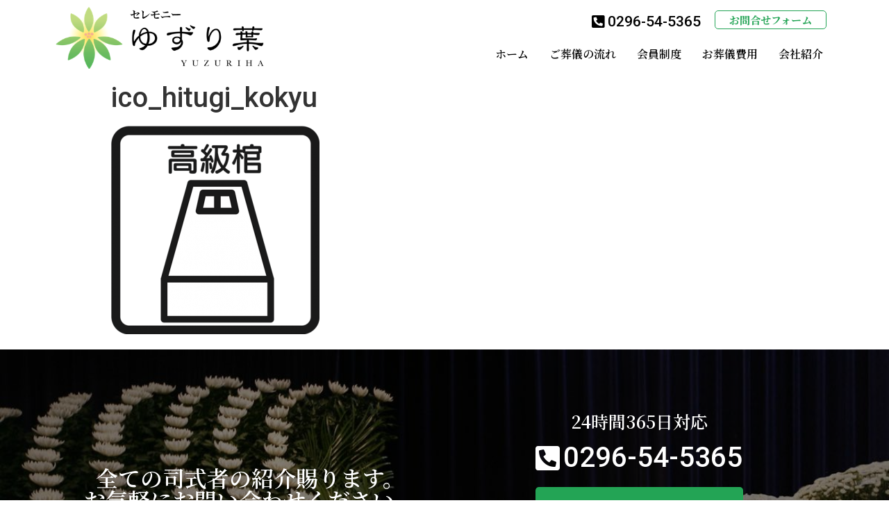

--- FILE ---
content_type: text/html; charset=UTF-8
request_url: https://kazokuso-yuzuriha.com/sougihiyo/attachment/ico_hitugi_kokyu/
body_size: 58755
content:
<!doctype html>
<html lang="ja"
	prefix="og: https://ogp.me/ns#" >
<head>
	<meta charset="UTF-8">
	<meta name="google-site-verification" content="vTfjNnJiSKWDUrtY2pf66eRLu9Se6QEZj1TFDSEE5sU" />
		<meta name="viewport" content="width=device-width, initial-scale=1">
	<link rel="profile" href="http://gmpg.org/xfn/11">
	<title>ico_hitugi_kokyu - 家族葬のセレモニーゆずり葉（茨城県結城市）</title>

		<!-- All in One SEO 4.1.5.3 -->
		<meta name="robots" content="max-image-preview:large" />
		<link rel="canonical" href="https://kazokuso-yuzuriha.com/sougihiyo/attachment/ico_hitugi_kokyu/" />
		<meta property="og:locale" content="ja_JP" />
		<meta property="og:site_name" content="家族葬のセレモニーゆずり葉（茨城県結城市） - お葬儀の不安をお聞かせください。事前相談承ります。" />
		<meta property="og:type" content="article" />
		<meta property="og:title" content="ico_hitugi_kokyu - 家族葬のセレモニーゆずり葉（茨城県結城市）" />
		<meta property="og:url" content="https://kazokuso-yuzuriha.com/sougihiyo/attachment/ico_hitugi_kokyu/" />
		<meta property="og:image" content="https://kazokuso-yuzuriha.com/cms/wp-content/uploads/logo_yuzuriha-1.png" />
		<meta property="og:image:secure_url" content="https://kazokuso-yuzuriha.com/cms/wp-content/uploads/logo_yuzuriha-1.png" />
		<meta property="og:image:width" content="456" />
		<meta property="og:image:height" content="136" />
		<meta property="article:published_time" content="2021-11-24T08:29:29+00:00" />
		<meta property="article:modified_time" content="2021-11-24T08:29:29+00:00" />
		<meta name="twitter:card" content="summary" />
		<meta name="twitter:domain" content="kazokuso-yuzuriha.com" />
		<meta name="twitter:title" content="ico_hitugi_kokyu - 家族葬のセレモニーゆずり葉（茨城県結城市）" />
		<meta name="twitter:image" content="https://kazokuso-yuzuriha.com/cms/wp-content/uploads/logo_yuzuriha-1.png" />
		<script type="application/ld+json" class="aioseo-schema">
			{"@context":"https:\/\/schema.org","@graph":[{"@type":"WebSite","@id":"https:\/\/kazokuso-yuzuriha.com\/#website","url":"https:\/\/kazokuso-yuzuriha.com\/","name":"\u5bb6\u65cf\u846c\u306e\u30bb\u30ec\u30e2\u30cb\u30fc\u3086\u305a\u308a\u8449\uff08\u8328\u57ce\u770c\u7d50\u57ce\u5e02\uff09","description":"\u304a\u846c\u5100\u306e\u4e0d\u5b89\u3092\u304a\u805e\u304b\u305b\u304f\u3060\u3055\u3044\u3002\u4e8b\u524d\u76f8\u8ac7\u627f\u308a\u307e\u3059\u3002","inLanguage":"ja","publisher":{"@id":"https:\/\/kazokuso-yuzuriha.com\/#organization"}},{"@type":"Organization","@id":"https:\/\/kazokuso-yuzuriha.com\/#organization","name":"\u5bb6\u65cf\u846c\u306e\u30bb\u30ec\u30e2\u30cb\u30fc\u3086\u305a\u308a\u8449\uff08\u8328\u57ce\u770c\u7d50\u57ce\u5e02\uff09","url":"https:\/\/kazokuso-yuzuriha.com\/","logo":{"@type":"ImageObject","@id":"https:\/\/kazokuso-yuzuriha.com\/#organizationLogo","url":"https:\/\/kazokuso-yuzuriha.com\/cms\/wp-content\/uploads\/logo_yuzuriha-1.png","width":456,"height":136},"image":{"@id":"https:\/\/kazokuso-yuzuriha.com\/#organizationLogo"},"contactPoint":{"@type":"ContactPoint","telephone":"+81296545365","contactType":"Sales"}},{"@type":"BreadcrumbList","@id":"https:\/\/kazokuso-yuzuriha.com\/sougihiyo\/attachment\/ico_hitugi_kokyu\/#breadcrumblist","itemListElement":[{"@type":"ListItem","@id":"https:\/\/kazokuso-yuzuriha.com\/#listItem","position":1,"item":{"@type":"WebPage","@id":"https:\/\/kazokuso-yuzuriha.com\/","name":"\u30db\u30fc\u30e0","description":"\u304a\u846c\u5100\u306e\u4e0d\u5b89\u3092\u304a\u805e\u304b\u305b\u304f\u3060\u3055\u3044\u3002\u4e8b\u524d\u76f8\u8ac7\u627f\u308a\u307e\u3059\u3002","url":"https:\/\/kazokuso-yuzuriha.com\/"},"nextItem":"https:\/\/kazokuso-yuzuriha.com\/sougihiyo\/attachment\/ico_hitugi_kokyu\/#listItem"},{"@type":"ListItem","@id":"https:\/\/kazokuso-yuzuriha.com\/sougihiyo\/attachment\/ico_hitugi_kokyu\/#listItem","position":2,"item":{"@type":"WebPage","@id":"https:\/\/kazokuso-yuzuriha.com\/sougihiyo\/attachment\/ico_hitugi_kokyu\/","name":"ico_hitugi_kokyu","url":"https:\/\/kazokuso-yuzuriha.com\/sougihiyo\/attachment\/ico_hitugi_kokyu\/"},"previousItem":"https:\/\/kazokuso-yuzuriha.com\/#listItem"}]},{"@type":"Person","@id":"https:\/\/kazokuso-yuzuriha.com\/author\/adm-ydrh2021\/#author","url":"https:\/\/kazokuso-yuzuriha.com\/author\/adm-ydrh2021\/","name":"\u30b5\u30a4\u30c8\u7ba1\u7406"},{"@type":"ItemPage","@id":"https:\/\/kazokuso-yuzuriha.com\/sougihiyo\/attachment\/ico_hitugi_kokyu\/#itempage","url":"https:\/\/kazokuso-yuzuriha.com\/sougihiyo\/attachment\/ico_hitugi_kokyu\/","name":"ico_hitugi_kokyu - \u5bb6\u65cf\u846c\u306e\u30bb\u30ec\u30e2\u30cb\u30fc\u3086\u305a\u308a\u8449\uff08\u8328\u57ce\u770c\u7d50\u57ce\u5e02\uff09","inLanguage":"ja","isPartOf":{"@id":"https:\/\/kazokuso-yuzuriha.com\/#website"},"breadcrumb":{"@id":"https:\/\/kazokuso-yuzuriha.com\/sougihiyo\/attachment\/ico_hitugi_kokyu\/#breadcrumblist"},"author":"https:\/\/kazokuso-yuzuriha.com\/author\/adm-ydrh2021\/#author","creator":"https:\/\/kazokuso-yuzuriha.com\/author\/adm-ydrh2021\/#author","datePublished":"2021-11-24T08:29:29+09:00","dateModified":"2021-11-24T08:29:29+09:00"}]}
		</script>
		<!-- All in One SEO -->

<link rel='dns-prefetch' href='//www.google.com' />
<link rel="alternate" type="application/rss+xml" title="家族葬のセレモニーゆずり葉（茨城県結城市） &raquo; フィード" href="https://kazokuso-yuzuriha.com/feed/" />
<link rel="alternate" type="application/rss+xml" title="家族葬のセレモニーゆずり葉（茨城県結城市） &raquo; コメントフィード" href="https://kazokuso-yuzuriha.com/comments/feed/" />
<link rel="alternate" title="oEmbed (JSON)" type="application/json+oembed" href="https://kazokuso-yuzuriha.com/wp-json/oembed/1.0/embed?url=https%3A%2F%2Fkazokuso-yuzuriha.com%2Fsougihiyo%2Fattachment%2Fico_hitugi_kokyu%2F" />
<link rel="alternate" title="oEmbed (XML)" type="text/xml+oembed" href="https://kazokuso-yuzuriha.com/wp-json/oembed/1.0/embed?url=https%3A%2F%2Fkazokuso-yuzuriha.com%2Fsougihiyo%2Fattachment%2Fico_hitugi_kokyu%2F&#038;format=xml" />
<style id='wp-img-auto-sizes-contain-inline-css' type='text/css'>
img:is([sizes=auto i],[sizes^="auto," i]){contain-intrinsic-size:3000px 1500px}
/*# sourceURL=wp-img-auto-sizes-contain-inline-css */
</style>
<style id='wp-emoji-styles-inline-css' type='text/css'>

	img.wp-smiley, img.emoji {
		display: inline !important;
		border: none !important;
		box-shadow: none !important;
		height: 1em !important;
		width: 1em !important;
		margin: 0 0.07em !important;
		vertical-align: -0.1em !important;
		background: none !important;
		padding: 0 !important;
	}
/*# sourceURL=wp-emoji-styles-inline-css */
</style>
<style id='wp-block-library-inline-css' type='text/css'>
:root{--wp-block-synced-color:#7a00df;--wp-block-synced-color--rgb:122,0,223;--wp-bound-block-color:var(--wp-block-synced-color);--wp-editor-canvas-background:#ddd;--wp-admin-theme-color:#007cba;--wp-admin-theme-color--rgb:0,124,186;--wp-admin-theme-color-darker-10:#006ba1;--wp-admin-theme-color-darker-10--rgb:0,107,160.5;--wp-admin-theme-color-darker-20:#005a87;--wp-admin-theme-color-darker-20--rgb:0,90,135;--wp-admin-border-width-focus:2px}@media (min-resolution:192dpi){:root{--wp-admin-border-width-focus:1.5px}}.wp-element-button{cursor:pointer}:root .has-very-light-gray-background-color{background-color:#eee}:root .has-very-dark-gray-background-color{background-color:#313131}:root .has-very-light-gray-color{color:#eee}:root .has-very-dark-gray-color{color:#313131}:root .has-vivid-green-cyan-to-vivid-cyan-blue-gradient-background{background:linear-gradient(135deg,#00d084,#0693e3)}:root .has-purple-crush-gradient-background{background:linear-gradient(135deg,#34e2e4,#4721fb 50%,#ab1dfe)}:root .has-hazy-dawn-gradient-background{background:linear-gradient(135deg,#faaca8,#dad0ec)}:root .has-subdued-olive-gradient-background{background:linear-gradient(135deg,#fafae1,#67a671)}:root .has-atomic-cream-gradient-background{background:linear-gradient(135deg,#fdd79a,#004a59)}:root .has-nightshade-gradient-background{background:linear-gradient(135deg,#330968,#31cdcf)}:root .has-midnight-gradient-background{background:linear-gradient(135deg,#020381,#2874fc)}:root{--wp--preset--font-size--normal:16px;--wp--preset--font-size--huge:42px}.has-regular-font-size{font-size:1em}.has-larger-font-size{font-size:2.625em}.has-normal-font-size{font-size:var(--wp--preset--font-size--normal)}.has-huge-font-size{font-size:var(--wp--preset--font-size--huge)}.has-text-align-center{text-align:center}.has-text-align-left{text-align:left}.has-text-align-right{text-align:right}.has-fit-text{white-space:nowrap!important}#end-resizable-editor-section{display:none}.aligncenter{clear:both}.items-justified-left{justify-content:flex-start}.items-justified-center{justify-content:center}.items-justified-right{justify-content:flex-end}.items-justified-space-between{justify-content:space-between}.screen-reader-text{border:0;clip-path:inset(50%);height:1px;margin:-1px;overflow:hidden;padding:0;position:absolute;width:1px;word-wrap:normal!important}.screen-reader-text:focus{background-color:#ddd;clip-path:none;color:#444;display:block;font-size:1em;height:auto;left:5px;line-height:normal;padding:15px 23px 14px;text-decoration:none;top:5px;width:auto;z-index:100000}html :where(.has-border-color){border-style:solid}html :where([style*=border-top-color]){border-top-style:solid}html :where([style*=border-right-color]){border-right-style:solid}html :where([style*=border-bottom-color]){border-bottom-style:solid}html :where([style*=border-left-color]){border-left-style:solid}html :where([style*=border-width]){border-style:solid}html :where([style*=border-top-width]){border-top-style:solid}html :where([style*=border-right-width]){border-right-style:solid}html :where([style*=border-bottom-width]){border-bottom-style:solid}html :where([style*=border-left-width]){border-left-style:solid}html :where(img[class*=wp-image-]){height:auto;max-width:100%}:where(figure){margin:0 0 1em}html :where(.is-position-sticky){--wp-admin--admin-bar--position-offset:var(--wp-admin--admin-bar--height,0px)}@media screen and (max-width:600px){html :where(.is-position-sticky){--wp-admin--admin-bar--position-offset:0px}}

/*# sourceURL=wp-block-library-inline-css */
</style><style id='global-styles-inline-css' type='text/css'>
:root{--wp--preset--aspect-ratio--square: 1;--wp--preset--aspect-ratio--4-3: 4/3;--wp--preset--aspect-ratio--3-4: 3/4;--wp--preset--aspect-ratio--3-2: 3/2;--wp--preset--aspect-ratio--2-3: 2/3;--wp--preset--aspect-ratio--16-9: 16/9;--wp--preset--aspect-ratio--9-16: 9/16;--wp--preset--color--black: #000000;--wp--preset--color--cyan-bluish-gray: #abb8c3;--wp--preset--color--white: #ffffff;--wp--preset--color--pale-pink: #f78da7;--wp--preset--color--vivid-red: #cf2e2e;--wp--preset--color--luminous-vivid-orange: #ff6900;--wp--preset--color--luminous-vivid-amber: #fcb900;--wp--preset--color--light-green-cyan: #7bdcb5;--wp--preset--color--vivid-green-cyan: #00d084;--wp--preset--color--pale-cyan-blue: #8ed1fc;--wp--preset--color--vivid-cyan-blue: #0693e3;--wp--preset--color--vivid-purple: #9b51e0;--wp--preset--gradient--vivid-cyan-blue-to-vivid-purple: linear-gradient(135deg,rgb(6,147,227) 0%,rgb(155,81,224) 100%);--wp--preset--gradient--light-green-cyan-to-vivid-green-cyan: linear-gradient(135deg,rgb(122,220,180) 0%,rgb(0,208,130) 100%);--wp--preset--gradient--luminous-vivid-amber-to-luminous-vivid-orange: linear-gradient(135deg,rgb(252,185,0) 0%,rgb(255,105,0) 100%);--wp--preset--gradient--luminous-vivid-orange-to-vivid-red: linear-gradient(135deg,rgb(255,105,0) 0%,rgb(207,46,46) 100%);--wp--preset--gradient--very-light-gray-to-cyan-bluish-gray: linear-gradient(135deg,rgb(238,238,238) 0%,rgb(169,184,195) 100%);--wp--preset--gradient--cool-to-warm-spectrum: linear-gradient(135deg,rgb(74,234,220) 0%,rgb(151,120,209) 20%,rgb(207,42,186) 40%,rgb(238,44,130) 60%,rgb(251,105,98) 80%,rgb(254,248,76) 100%);--wp--preset--gradient--blush-light-purple: linear-gradient(135deg,rgb(255,206,236) 0%,rgb(152,150,240) 100%);--wp--preset--gradient--blush-bordeaux: linear-gradient(135deg,rgb(254,205,165) 0%,rgb(254,45,45) 50%,rgb(107,0,62) 100%);--wp--preset--gradient--luminous-dusk: linear-gradient(135deg,rgb(255,203,112) 0%,rgb(199,81,192) 50%,rgb(65,88,208) 100%);--wp--preset--gradient--pale-ocean: linear-gradient(135deg,rgb(255,245,203) 0%,rgb(182,227,212) 50%,rgb(51,167,181) 100%);--wp--preset--gradient--electric-grass: linear-gradient(135deg,rgb(202,248,128) 0%,rgb(113,206,126) 100%);--wp--preset--gradient--midnight: linear-gradient(135deg,rgb(2,3,129) 0%,rgb(40,116,252) 100%);--wp--preset--font-size--small: 13px;--wp--preset--font-size--medium: 20px;--wp--preset--font-size--large: 36px;--wp--preset--font-size--x-large: 42px;--wp--preset--spacing--20: 0.44rem;--wp--preset--spacing--30: 0.67rem;--wp--preset--spacing--40: 1rem;--wp--preset--spacing--50: 1.5rem;--wp--preset--spacing--60: 2.25rem;--wp--preset--spacing--70: 3.38rem;--wp--preset--spacing--80: 5.06rem;--wp--preset--shadow--natural: 6px 6px 9px rgba(0, 0, 0, 0.2);--wp--preset--shadow--deep: 12px 12px 50px rgba(0, 0, 0, 0.4);--wp--preset--shadow--sharp: 6px 6px 0px rgba(0, 0, 0, 0.2);--wp--preset--shadow--outlined: 6px 6px 0px -3px rgb(255, 255, 255), 6px 6px rgb(0, 0, 0);--wp--preset--shadow--crisp: 6px 6px 0px rgb(0, 0, 0);}:where(.is-layout-flex){gap: 0.5em;}:where(.is-layout-grid){gap: 0.5em;}body .is-layout-flex{display: flex;}.is-layout-flex{flex-wrap: wrap;align-items: center;}.is-layout-flex > :is(*, div){margin: 0;}body .is-layout-grid{display: grid;}.is-layout-grid > :is(*, div){margin: 0;}:where(.wp-block-columns.is-layout-flex){gap: 2em;}:where(.wp-block-columns.is-layout-grid){gap: 2em;}:where(.wp-block-post-template.is-layout-flex){gap: 1.25em;}:where(.wp-block-post-template.is-layout-grid){gap: 1.25em;}.has-black-color{color: var(--wp--preset--color--black) !important;}.has-cyan-bluish-gray-color{color: var(--wp--preset--color--cyan-bluish-gray) !important;}.has-white-color{color: var(--wp--preset--color--white) !important;}.has-pale-pink-color{color: var(--wp--preset--color--pale-pink) !important;}.has-vivid-red-color{color: var(--wp--preset--color--vivid-red) !important;}.has-luminous-vivid-orange-color{color: var(--wp--preset--color--luminous-vivid-orange) !important;}.has-luminous-vivid-amber-color{color: var(--wp--preset--color--luminous-vivid-amber) !important;}.has-light-green-cyan-color{color: var(--wp--preset--color--light-green-cyan) !important;}.has-vivid-green-cyan-color{color: var(--wp--preset--color--vivid-green-cyan) !important;}.has-pale-cyan-blue-color{color: var(--wp--preset--color--pale-cyan-blue) !important;}.has-vivid-cyan-blue-color{color: var(--wp--preset--color--vivid-cyan-blue) !important;}.has-vivid-purple-color{color: var(--wp--preset--color--vivid-purple) !important;}.has-black-background-color{background-color: var(--wp--preset--color--black) !important;}.has-cyan-bluish-gray-background-color{background-color: var(--wp--preset--color--cyan-bluish-gray) !important;}.has-white-background-color{background-color: var(--wp--preset--color--white) !important;}.has-pale-pink-background-color{background-color: var(--wp--preset--color--pale-pink) !important;}.has-vivid-red-background-color{background-color: var(--wp--preset--color--vivid-red) !important;}.has-luminous-vivid-orange-background-color{background-color: var(--wp--preset--color--luminous-vivid-orange) !important;}.has-luminous-vivid-amber-background-color{background-color: var(--wp--preset--color--luminous-vivid-amber) !important;}.has-light-green-cyan-background-color{background-color: var(--wp--preset--color--light-green-cyan) !important;}.has-vivid-green-cyan-background-color{background-color: var(--wp--preset--color--vivid-green-cyan) !important;}.has-pale-cyan-blue-background-color{background-color: var(--wp--preset--color--pale-cyan-blue) !important;}.has-vivid-cyan-blue-background-color{background-color: var(--wp--preset--color--vivid-cyan-blue) !important;}.has-vivid-purple-background-color{background-color: var(--wp--preset--color--vivid-purple) !important;}.has-black-border-color{border-color: var(--wp--preset--color--black) !important;}.has-cyan-bluish-gray-border-color{border-color: var(--wp--preset--color--cyan-bluish-gray) !important;}.has-white-border-color{border-color: var(--wp--preset--color--white) !important;}.has-pale-pink-border-color{border-color: var(--wp--preset--color--pale-pink) !important;}.has-vivid-red-border-color{border-color: var(--wp--preset--color--vivid-red) !important;}.has-luminous-vivid-orange-border-color{border-color: var(--wp--preset--color--luminous-vivid-orange) !important;}.has-luminous-vivid-amber-border-color{border-color: var(--wp--preset--color--luminous-vivid-amber) !important;}.has-light-green-cyan-border-color{border-color: var(--wp--preset--color--light-green-cyan) !important;}.has-vivid-green-cyan-border-color{border-color: var(--wp--preset--color--vivid-green-cyan) !important;}.has-pale-cyan-blue-border-color{border-color: var(--wp--preset--color--pale-cyan-blue) !important;}.has-vivid-cyan-blue-border-color{border-color: var(--wp--preset--color--vivid-cyan-blue) !important;}.has-vivid-purple-border-color{border-color: var(--wp--preset--color--vivid-purple) !important;}.has-vivid-cyan-blue-to-vivid-purple-gradient-background{background: var(--wp--preset--gradient--vivid-cyan-blue-to-vivid-purple) !important;}.has-light-green-cyan-to-vivid-green-cyan-gradient-background{background: var(--wp--preset--gradient--light-green-cyan-to-vivid-green-cyan) !important;}.has-luminous-vivid-amber-to-luminous-vivid-orange-gradient-background{background: var(--wp--preset--gradient--luminous-vivid-amber-to-luminous-vivid-orange) !important;}.has-luminous-vivid-orange-to-vivid-red-gradient-background{background: var(--wp--preset--gradient--luminous-vivid-orange-to-vivid-red) !important;}.has-very-light-gray-to-cyan-bluish-gray-gradient-background{background: var(--wp--preset--gradient--very-light-gray-to-cyan-bluish-gray) !important;}.has-cool-to-warm-spectrum-gradient-background{background: var(--wp--preset--gradient--cool-to-warm-spectrum) !important;}.has-blush-light-purple-gradient-background{background: var(--wp--preset--gradient--blush-light-purple) !important;}.has-blush-bordeaux-gradient-background{background: var(--wp--preset--gradient--blush-bordeaux) !important;}.has-luminous-dusk-gradient-background{background: var(--wp--preset--gradient--luminous-dusk) !important;}.has-pale-ocean-gradient-background{background: var(--wp--preset--gradient--pale-ocean) !important;}.has-electric-grass-gradient-background{background: var(--wp--preset--gradient--electric-grass) !important;}.has-midnight-gradient-background{background: var(--wp--preset--gradient--midnight) !important;}.has-small-font-size{font-size: var(--wp--preset--font-size--small) !important;}.has-medium-font-size{font-size: var(--wp--preset--font-size--medium) !important;}.has-large-font-size{font-size: var(--wp--preset--font-size--large) !important;}.has-x-large-font-size{font-size: var(--wp--preset--font-size--x-large) !important;}
/*# sourceURL=global-styles-inline-css */
</style>

<style id='classic-theme-styles-inline-css' type='text/css'>
/*! This file is auto-generated */
.wp-block-button__link{color:#fff;background-color:#32373c;border-radius:9999px;box-shadow:none;text-decoration:none;padding:calc(.667em + 2px) calc(1.333em + 2px);font-size:1.125em}.wp-block-file__button{background:#32373c;color:#fff;text-decoration:none}
/*# sourceURL=/wp-includes/css/classic-themes.min.css */
</style>
<link rel='stylesheet' id='wc-shortcodes-style-css' href='https://kazokuso-yuzuriha.com/cms/wp-content/plugins/wc-shortcodes/public/assets/css/style.css?ver=3.46' type='text/css' media='all' />
<link rel='stylesheet' id='hello-elementor-css' href='https://kazokuso-yuzuriha.com/cms/wp-content/themes/hello-elementor/style.min.css?ver=2.4.1' type='text/css' media='all' />
<link rel='stylesheet' id='hello-elementor-theme-style-css' href='https://kazokuso-yuzuriha.com/cms/wp-content/themes/hello-elementor/theme.min.css?ver=2.4.1' type='text/css' media='all' />
<link rel='stylesheet' id='elementor-icons-css' href='https://kazokuso-yuzuriha.com/cms/wp-content/plugins/elementor/assets/lib/eicons/css/elementor-icons.min.css?ver=5.6.2' type='text/css' media='all' />
<link rel='stylesheet' id='elementor-animations-css' href='https://kazokuso-yuzuriha.com/cms/wp-content/plugins/elementor/assets/lib/animations/animations.min.css?ver=2.9.9' type='text/css' media='all' />
<link rel='stylesheet' id='elementor-frontend-css' href='https://kazokuso-yuzuriha.com/cms/wp-content/plugins/elementor/assets/css/frontend.min.css?ver=2.9.9' type='text/css' media='all' />
<link rel='stylesheet' id='elementor-pro-css' href='https://kazokuso-yuzuriha.com/cms/wp-content/plugins/elementor-pro/assets/css/frontend.min.css?ver=2.8.3' type='text/css' media='all' />
<link rel='stylesheet' id='elementor-global-css' href='https://kazokuso-yuzuriha.com/cms/wp-content/uploads/elementor/css/global.css?ver=1637745179' type='text/css' media='all' />
<link rel='stylesheet' id='elementor-post-15-css' href='https://kazokuso-yuzuriha.com/cms/wp-content/uploads/elementor/css/post-15.css?ver=1642142920' type='text/css' media='all' />
<link rel='stylesheet' id='elementor-post-42-css' href='https://kazokuso-yuzuriha.com/cms/wp-content/uploads/elementor/css/post-42.css?ver=1640576503' type='text/css' media='all' />
<link rel='stylesheet' id='sccss_style-css' href='https://kazokuso-yuzuriha.com/?sccss=1&#038;ver=6.9' type='text/css' media='all' />
<link rel='stylesheet' id='wordpresscanvas-font-awesome-css' href='https://kazokuso-yuzuriha.com/cms/wp-content/plugins/wc-shortcodes/public/assets/css/font-awesome.min.css?ver=4.7.0' type='text/css' media='all' />
<link rel='stylesheet' id='google-fonts-1-css' href='https://fonts.googleapis.com/css?family=Roboto%3A100%2C100italic%2C200%2C200italic%2C300%2C300italic%2C400%2C400italic%2C500%2C500italic%2C600%2C600italic%2C700%2C700italic%2C800%2C800italic%2C900%2C900italic%7CRoboto+Slab%3A100%2C100italic%2C200%2C200italic%2C300%2C300italic%2C400%2C400italic%2C500%2C500italic%2C600%2C600italic%2C700%2C700italic%2C800%2C800italic%2C900%2C900italic%7CNoto+Serif+JP%3A100%2C100italic%2C200%2C200italic%2C300%2C300italic%2C400%2C400italic%2C500%2C500italic%2C600%2C600italic%2C700%2C700italic%2C800%2C800italic%2C900%2C900italic&#038;ver=6.9' type='text/css' media='all' />
<link rel='stylesheet' id='elementor-icons-shared-0-css' href='https://kazokuso-yuzuriha.com/cms/wp-content/plugins/elementor/assets/lib/font-awesome/css/fontawesome.min.css?ver=5.12.0' type='text/css' media='all' />
<link rel='stylesheet' id='elementor-icons-fa-solid-css' href='https://kazokuso-yuzuriha.com/cms/wp-content/plugins/elementor/assets/lib/font-awesome/css/solid.min.css?ver=5.12.0' type='text/css' media='all' />
<script type="text/javascript" src="https://kazokuso-yuzuriha.com/cms/wp-includes/js/jquery/jquery.min.js?ver=3.7.1" id="jquery-core-js"></script>
<script type="text/javascript" src="https://kazokuso-yuzuriha.com/cms/wp-includes/js/jquery/jquery-migrate.min.js?ver=3.4.1" id="jquery-migrate-js"></script>
<link rel="https://api.w.org/" href="https://kazokuso-yuzuriha.com/wp-json/" /><link rel="alternate" title="JSON" type="application/json" href="https://kazokuso-yuzuriha.com/wp-json/wp/v2/media/165" /><link rel="EditURI" type="application/rsd+xml" title="RSD" href="https://kazokuso-yuzuriha.com/cms/xmlrpc.php?rsd" />
<meta name="generator" content="WordPress 6.9" />
<link rel='shortlink' href='https://kazokuso-yuzuriha.com/?p=165' />
<link rel="icon" href="https://kazokuso-yuzuriha.com/cms/wp-content/uploads/favicon.png" sizes="32x32" />
<link rel="icon" href="https://kazokuso-yuzuriha.com/cms/wp-content/uploads/favicon.png" sizes="192x192" />
<link rel="apple-touch-icon" href="https://kazokuso-yuzuriha.com/cms/wp-content/uploads/favicon.png" />
<meta name="msapplication-TileImage" content="https://kazokuso-yuzuriha.com/cms/wp-content/uploads/favicon.png" />
	</head>
<body class="attachment wp-singular attachment-template-default single single-attachment postid-165 attachmentid-165 attachment-png wp-theme-hello-elementor wc-shortcodes-font-awesome-enabled elementor-default elementor-kit-8">

		<div data-elementor-type="header" data-elementor-id="15" class="elementor elementor-15 elementor-location-header" data-elementor-settings="[]">
			<div class="elementor-inner">
				<div class="elementor-section-wrap">
							<section class="elementor-element elementor-element-2aa6520 elementor-hidden-phone elementor-section-boxed elementor-section-height-default elementor-section-height-default elementor-section elementor-top-section" data-id="2aa6520" data-element_type="section">
						<div class="elementor-container elementor-column-gap-default">
				<div class="elementor-row">
				<div class="elementor-element elementor-element-a0bc3ed elementor-column elementor-col-50 elementor-top-column" data-id="a0bc3ed" data-element_type="column">
			<div class="elementor-column-wrap  elementor-element-populated">
					<div class="elementor-widget-wrap">
				<div class="elementor-element elementor-element-dcccd72 elementor-widget elementor-widget-image" data-id="dcccd72" data-element_type="widget" data-widget_type="image.default">
				<div class="elementor-widget-container">
					<div class="elementor-image">
											<a href="https://kazokuso-yuzuriha.com">
							<img width="456" height="136" src="https://kazokuso-yuzuriha.com/cms/wp-content/uploads/logo_yuzuriha-1.png" class="attachment-large size-large" alt="" decoding="async" fetchpriority="high" srcset="https://kazokuso-yuzuriha.com/cms/wp-content/uploads/logo_yuzuriha-1.png 456w, https://kazokuso-yuzuriha.com/cms/wp-content/uploads/logo_yuzuriha-1-300x89.png 300w" sizes="(max-width: 456px) 100vw, 456px" />								</a>
											</div>
				</div>
				</div>
						</div>
			</div>
		</div>
				<div class="elementor-element elementor-element-6fa5c91 elementor-column elementor-col-50 elementor-top-column" data-id="6fa5c91" data-element_type="column">
			<div class="elementor-column-wrap  elementor-element-populated">
					<div class="elementor-widget-wrap">
				<div class="elementor-element elementor-element-2430cfb elementor-widget__width-auto elementor-widget elementor-widget-button" data-id="2430cfb" data-element_type="widget" data-widget_type="button.default">
				<div class="elementor-widget-container">
					<div class="elementor-button-wrapper">
			<a href="tel:0296545365" class="elementor-button-link elementor-button elementor-size-sm" role="button">
						<span class="elementor-button-content-wrapper">
						<span class="elementor-button-icon elementor-align-icon-left">
				<i aria-hidden="true" class="fas fa-phone-square-alt"></i>			</span>
						<span class="elementor-button-text">0296-54-5365</span>
		</span>
					</a>
		</div>
				</div>
				</div>
				<div class="elementor-element elementor-element-b793b21 elementor-widget__width-auto elementor-widget elementor-widget-button" data-id="b793b21" data-element_type="widget" data-widget_type="button.default">
				<div class="elementor-widget-container">
					<div class="elementor-button-wrapper">
			<a href="https://kazokuso-yuzuriha.com/contact/" class="elementor-button-link elementor-button elementor-size-sm" role="button">
						<span class="elementor-button-content-wrapper">
						<span class="elementor-button-text">お問合せフォーム</span>
		</span>
					</a>
		</div>
				</div>
				</div>
				<div class="elementor-element elementor-element-7c4c41a elementor-nav-menu__align-right elementor-nav-menu--dropdown-mobile elementor-nav-menu--indicator-classic elementor-nav-menu__text-align-aside elementor-nav-menu--toggle elementor-nav-menu--burger elementor-widget elementor-widget-nav-menu" data-id="7c4c41a" data-element_type="widget" data-settings="{&quot;layout&quot;:&quot;horizontal&quot;,&quot;toggle&quot;:&quot;burger&quot;}" data-widget_type="nav-menu.default">
				<div class="elementor-widget-container">
						<nav role="navigation" class="elementor-nav-menu--main elementor-nav-menu__container elementor-nav-menu--layout-horizontal e--pointer-underline e--animation-fade"><ul id="menu-1-7c4c41a" class="elementor-nav-menu"><li class="menu-item menu-item-type-custom menu-item-object-custom menu-item-home menu-item-29"><a href="https://kazokuso-yuzuriha.com/" class="elementor-item">ホーム</a></li>
<li class="menu-item menu-item-type-post_type menu-item-object-page menu-item-31"><a href="https://kazokuso-yuzuriha.com/flow/" class="elementor-item">ご葬儀の流れ</a></li>
<li class="menu-item menu-item-type-post_type menu-item-object-page menu-item-34"><a href="https://kazokuso-yuzuriha.com/sougijo/" class="elementor-item">会員制度</a></li>
<li class="menu-item menu-item-type-post_type menu-item-object-page menu-item-30"><a href="https://kazokuso-yuzuriha.com/sougihiyo/" class="elementor-item">お葬儀費用</a></li>
<li class="menu-item menu-item-type-post_type menu-item-object-page menu-item-33"><a href="https://kazokuso-yuzuriha.com/company/" class="elementor-item">会社紹介</a></li>
</ul></nav>
					<div class="elementor-menu-toggle" role="button" tabindex="0" aria-label="Menu Toggle" aria-expanded="false">
			<i class="eicon-menu-bar" aria-hidden="true"></i>
			<span class="elementor-screen-only">Menu</span>
		</div>
			<nav class="elementor-nav-menu--dropdown elementor-nav-menu__container" role="navigation" aria-hidden="true"><ul id="menu-2-7c4c41a" class="elementor-nav-menu"><li class="menu-item menu-item-type-custom menu-item-object-custom menu-item-home menu-item-29"><a href="https://kazokuso-yuzuriha.com/" class="elementor-item">ホーム</a></li>
<li class="menu-item menu-item-type-post_type menu-item-object-page menu-item-31"><a href="https://kazokuso-yuzuriha.com/flow/" class="elementor-item">ご葬儀の流れ</a></li>
<li class="menu-item menu-item-type-post_type menu-item-object-page menu-item-34"><a href="https://kazokuso-yuzuriha.com/sougijo/" class="elementor-item">会員制度</a></li>
<li class="menu-item menu-item-type-post_type menu-item-object-page menu-item-30"><a href="https://kazokuso-yuzuriha.com/sougihiyo/" class="elementor-item">お葬儀費用</a></li>
<li class="menu-item menu-item-type-post_type menu-item-object-page menu-item-33"><a href="https://kazokuso-yuzuriha.com/company/" class="elementor-item">会社紹介</a></li>
</ul></nav>
				</div>
				</div>
						</div>
			</div>
		</div>
						</div>
			</div>
		</section>
				<section class="elementor-element elementor-element-203d023 elementor-hidden-desktop elementor-hidden-tablet elementor-section-boxed elementor-section-height-default elementor-section-height-default elementor-section elementor-top-section" data-id="203d023" data-element_type="section">
						<div class="elementor-container elementor-column-gap-default">
				<div class="elementor-row">
				<div class="elementor-element elementor-element-401fe3c elementor-column elementor-col-33 elementor-top-column" data-id="401fe3c" data-element_type="column">
			<div class="elementor-column-wrap  elementor-element-populated">
					<div class="elementor-widget-wrap">
				<div class="elementor-element elementor-element-b8868bc elementor-widget elementor-widget-image" data-id="b8868bc" data-element_type="widget" data-widget_type="image.default">
				<div class="elementor-widget-container">
					<div class="elementor-image">
											<a href="https://kazokuso-yuzuriha.com">
							<img width="456" height="136" src="https://kazokuso-yuzuriha.com/cms/wp-content/uploads/logo_yuzuriha-1.png" class="attachment-large size-large" alt="" decoding="async" srcset="https://kazokuso-yuzuriha.com/cms/wp-content/uploads/logo_yuzuriha-1.png 456w, https://kazokuso-yuzuriha.com/cms/wp-content/uploads/logo_yuzuriha-1-300x89.png 300w" sizes="(max-width: 456px) 100vw, 456px" />								</a>
											</div>
				</div>
				</div>
						</div>
			</div>
		</div>
				<div class="elementor-element elementor-element-a90f223 elementor-column elementor-col-33 elementor-top-column" data-id="a90f223" data-element_type="column">
			<div class="elementor-column-wrap  elementor-element-populated">
					<div class="elementor-widget-wrap">
				<div class="elementor-element elementor-element-1a1dd10 elementor-nav-menu__align-right elementor-nav-menu--dropdown-mobile elementor-nav-menu--stretch elementor-nav-menu__text-align-center elementor-nav-menu--indicator-classic elementor-nav-menu--toggle elementor-nav-menu--burger elementor-widget elementor-widget-nav-menu" data-id="1a1dd10" data-element_type="widget" data-settings="{&quot;full_width&quot;:&quot;stretch&quot;,&quot;sticky&quot;:&quot;top&quot;,&quot;layout&quot;:&quot;horizontal&quot;,&quot;toggle&quot;:&quot;burger&quot;,&quot;sticky_on&quot;:[&quot;desktop&quot;,&quot;tablet&quot;,&quot;mobile&quot;],&quot;sticky_offset&quot;:0,&quot;sticky_effects_offset&quot;:0}" data-widget_type="nav-menu.default">
				<div class="elementor-widget-container">
						<nav role="navigation" class="elementor-nav-menu--main elementor-nav-menu__container elementor-nav-menu--layout-horizontal e--pointer-underline e--animation-fade"><ul id="menu-1-1a1dd10" class="elementor-nav-menu"><li class="menu-item menu-item-type-custom menu-item-object-custom menu-item-home menu-item-29"><a href="https://kazokuso-yuzuriha.com/" class="elementor-item">ホーム</a></li>
<li class="menu-item menu-item-type-post_type menu-item-object-page menu-item-31"><a href="https://kazokuso-yuzuriha.com/flow/" class="elementor-item">ご葬儀の流れ</a></li>
<li class="menu-item menu-item-type-post_type menu-item-object-page menu-item-34"><a href="https://kazokuso-yuzuriha.com/sougijo/" class="elementor-item">会員制度</a></li>
<li class="menu-item menu-item-type-post_type menu-item-object-page menu-item-30"><a href="https://kazokuso-yuzuriha.com/sougihiyo/" class="elementor-item">お葬儀費用</a></li>
<li class="menu-item menu-item-type-post_type menu-item-object-page menu-item-33"><a href="https://kazokuso-yuzuriha.com/company/" class="elementor-item">会社紹介</a></li>
</ul></nav>
					<div class="elementor-menu-toggle" role="button" tabindex="0" aria-label="Menu Toggle" aria-expanded="false">
			<i class="eicon-menu-bar" aria-hidden="true"></i>
			<span class="elementor-screen-only">Menu</span>
		</div>
			<nav class="elementor-nav-menu--dropdown elementor-nav-menu__container" role="navigation" aria-hidden="true"><ul id="menu-2-1a1dd10" class="elementor-nav-menu"><li class="menu-item menu-item-type-custom menu-item-object-custom menu-item-home menu-item-29"><a href="https://kazokuso-yuzuriha.com/" class="elementor-item">ホーム</a></li>
<li class="menu-item menu-item-type-post_type menu-item-object-page menu-item-31"><a href="https://kazokuso-yuzuriha.com/flow/" class="elementor-item">ご葬儀の流れ</a></li>
<li class="menu-item menu-item-type-post_type menu-item-object-page menu-item-34"><a href="https://kazokuso-yuzuriha.com/sougijo/" class="elementor-item">会員制度</a></li>
<li class="menu-item menu-item-type-post_type menu-item-object-page menu-item-30"><a href="https://kazokuso-yuzuriha.com/sougihiyo/" class="elementor-item">お葬儀費用</a></li>
<li class="menu-item menu-item-type-post_type menu-item-object-page menu-item-33"><a href="https://kazokuso-yuzuriha.com/company/" class="elementor-item">会社紹介</a></li>
</ul></nav>
				</div>
				</div>
						</div>
			</div>
		</div>
				<div class="elementor-element elementor-element-c11b47e elementor-column elementor-col-33 elementor-top-column" data-id="c11b47e" data-element_type="column">
			<div class="elementor-column-wrap  elementor-element-populated">
					<div class="elementor-widget-wrap">
				<div class="elementor-element elementor-element-0547fbb elementor-widget__width-auto elementor-widget elementor-widget-button" data-id="0547fbb" data-element_type="widget" data-widget_type="button.default">
				<div class="elementor-widget-container">
					<div class="elementor-button-wrapper">
			<a href="tel:0296545365" class="elementor-button-link elementor-button elementor-size-sm" role="button">
						<span class="elementor-button-content-wrapper">
						<span class="elementor-button-icon elementor-align-icon-left">
				<i aria-hidden="true" class="fas fa-phone-square-alt"></i>			</span>
						<span class="elementor-button-text">0296-54-5365</span>
		</span>
					</a>
		</div>
				</div>
				</div>
				<div class="elementor-element elementor-element-4b526e6 elementor-widget__width-auto elementor-widget elementor-widget-button" data-id="4b526e6" data-element_type="widget" data-widget_type="button.default">
				<div class="elementor-widget-container">
					<div class="elementor-button-wrapper">
			<a href="#" class="elementor-button-link elementor-button elementor-size-sm" role="button">
						<span class="elementor-button-content-wrapper">
						<span class="elementor-button-text">資料請求</span>
		</span>
					</a>
		</div>
				</div>
				</div>
						</div>
			</div>
		</div>
						</div>
			</div>
		</section>
						</div>
			</div>
		</div>
		
<main class="site-main post-165 attachment type-attachment status-inherit hentry" role="main">
			<header class="page-header">
			<h1 class="entry-title">ico_hitugi_kokyu</h1>		</header>
		<div class="page-content">
		<p class="attachment"><a href='https://kazokuso-yuzuriha.com/cms/wp-content/uploads/ico_hitugi_kokyu.png'><img decoding="async" width="300" height="300" src="https://kazokuso-yuzuriha.com/cms/wp-content/uploads/ico_hitugi_kokyu-300x300.png" class="attachment-medium size-medium" alt="" srcset="https://kazokuso-yuzuriha.com/cms/wp-content/uploads/ico_hitugi_kokyu-300x300.png 300w, https://kazokuso-yuzuriha.com/cms/wp-content/uploads/ico_hitugi_kokyu-150x150.png 150w, https://kazokuso-yuzuriha.com/cms/wp-content/uploads/ico_hitugi_kokyu.png 522w" sizes="(max-width: 300px) 100vw, 300px" /></a></p>
		<div class="post-tags">
					</div>
			</div>

	<section id="comments" class="comments-area">

	


</section><!-- .comments-area -->
</main>

			<div data-elementor-type="footer" data-elementor-id="42" class="elementor elementor-42 elementor-location-footer" data-elementor-settings="[]">
			<div class="elementor-inner">
				<div class="elementor-section-wrap">
							<section class="elementor-element elementor-element-c4fa5a8 elementor-section-height-min-height elementor-section-boxed elementor-section-height-default elementor-section-items-middle elementor-section elementor-top-section" data-id="c4fa5a8" data-element_type="section" data-settings="{&quot;background_background&quot;:&quot;classic&quot;}">
							<div class="elementor-background-overlay"></div>
							<div class="elementor-container elementor-column-gap-default">
				<div class="elementor-row">
				<div class="elementor-element elementor-element-89e66b7 elementor-column elementor-col-100 elementor-top-column" data-id="89e66b7" data-element_type="column">
			<div class="elementor-column-wrap  elementor-element-populated">
					<div class="elementor-widget-wrap">
				<section class="elementor-element elementor-element-50d4a2d elementor-section-boxed elementor-section-height-default elementor-section-height-default elementor-section elementor-inner-section" data-id="50d4a2d" data-element_type="section">
						<div class="elementor-container elementor-column-gap-default">
				<div class="elementor-row">
				<div class="elementor-element elementor-element-fe18a25 elementor-column elementor-col-50 elementor-inner-column" data-id="fe18a25" data-element_type="column">
			<div class="elementor-column-wrap  elementor-element-populated">
					<div class="elementor-widget-wrap">
				<div class="elementor-element elementor-element-b67aadb elementor-widget elementor-widget-heading" data-id="b67aadb" data-element_type="widget" data-widget_type="heading.default">
				<div class="elementor-widget-container">
			<h2 class="elementor-heading-title elementor-size-default">全ての司式者の紹介賜ります。<br>
お気軽にお問い合わせください。</h2>		</div>
				</div>
						</div>
			</div>
		</div>
				<div class="elementor-element elementor-element-774ec05 elementor-column elementor-col-50 elementor-inner-column" data-id="774ec05" data-element_type="column">
			<div class="elementor-column-wrap  elementor-element-populated">
					<div class="elementor-widget-wrap">
				<div class="elementor-element elementor-element-51591df elementor-widget elementor-widget-heading" data-id="51591df" data-element_type="widget" data-widget_type="heading.default">
				<div class="elementor-widget-container">
			<h2 class="elementor-heading-title elementor-size-default">24時間365日対応</h2>		</div>
				</div>
				<div class="elementor-element elementor-element-e4473e3 elementor-align-center elementor-widget elementor-widget-button" data-id="e4473e3" data-element_type="widget" data-widget_type="button.default">
				<div class="elementor-widget-container">
					<div class="elementor-button-wrapper">
			<a href="tel:0296545365" class="elementor-button-link elementor-button elementor-size-sm" role="button">
						<span class="elementor-button-content-wrapper">
						<span class="elementor-button-icon elementor-align-icon-left">
				<i aria-hidden="true" class="fas fa-phone-square-alt"></i>			</span>
						<span class="elementor-button-text">0296-54-5365</span>
		</span>
					</a>
		</div>
				</div>
				</div>
				<div class="elementor-element elementor-element-66f66f8 elementor-align-center elementor-widget elementor-widget-button" data-id="66f66f8" data-element_type="widget" data-widget_type="button.default">
				<div class="elementor-widget-container">
					<div class="elementor-button-wrapper">
			<a href="https://kazokuso-yuzuriha.com/contact/" class="elementor-button-link elementor-button elementor-size-xl" role="button">
						<span class="elementor-button-content-wrapper">
						<span class="elementor-button-text">お問い合わせフォーム</span>
		</span>
					</a>
		</div>
				</div>
				</div>
				<div class="elementor-element elementor-element-81ee36e elementor-widget elementor-widget-heading" data-id="81ee36e" data-element_type="widget" data-widget_type="heading.default">
				<div class="elementor-widget-container">
			<p class="elementor-heading-title elementor-size-default">オリジナルボールペン プレゼント！</p>		</div>
				</div>
						</div>
			</div>
		</div>
						</div>
			</div>
		</section>
						</div>
			</div>
		</div>
						</div>
			</div>
		</section>
				<section class="elementor-element elementor-element-4a455c4 elementor-section-boxed elementor-section-height-default elementor-section-height-default elementor-section elementor-top-section" data-id="4a455c4" data-element_type="section">
						<div class="elementor-container elementor-column-gap-default">
				<div class="elementor-row">
				<div class="elementor-element elementor-element-d6ab258 elementor-column elementor-col-50 elementor-top-column" data-id="d6ab258" data-element_type="column">
			<div class="elementor-column-wrap  elementor-element-populated">
					<div class="elementor-widget-wrap">
				<div class="elementor-element elementor-element-af2ad12 elementor-widget elementor-widget-heading" data-id="af2ad12" data-element_type="widget" data-widget_type="heading.default">
				<div class="elementor-widget-container">
			<h2 class="elementor-heading-title elementor-size-default">セレモニー ゆずり葉</h2>		</div>
				</div>
				<div class="elementor-element elementor-element-529b164 elementor-widget elementor-widget-text-editor" data-id="529b164" data-element_type="widget" data-widget_type="text-editor.default">
				<div class="elementor-widget-container">
					<div class="elementor-text-editor elementor-clearfix"><p>〒307-0001<br />茨城県結城市結城1541-7<br />TEL.0296-54-5365<br />FAX.0296-54-5366</p></div>
				</div>
				</div>
						</div>
			</div>
		</div>
				<div class="elementor-element elementor-element-2df032e elementor-column elementor-col-50 elementor-top-column" data-id="2df032e" data-element_type="column">
			<div class="elementor-column-wrap  elementor-element-populated">
					<div class="elementor-widget-wrap">
				<div class="elementor-element elementor-element-2d94400 elementor-nav-menu__align-left elementor-nav-menu--dropdown-none elementor-nav-menu--indicator-classic elementor-widget elementor-widget-nav-menu" data-id="2d94400" data-element_type="widget" data-settings="{&quot;layout&quot;:&quot;vertical&quot;}" data-widget_type="nav-menu.default">
				<div class="elementor-widget-container">
						<nav role="navigation" class="elementor-nav-menu--main elementor-nav-menu__container elementor-nav-menu--layout-vertical e--pointer-none"><ul id="menu-1-2d94400" class="elementor-nav-menu sm-vertical"><li class="menu-item menu-item-type-custom menu-item-object-custom menu-item-home menu-item-29"><a href="https://kazokuso-yuzuriha.com/" class="elementor-item">ホーム</a></li>
<li class="menu-item menu-item-type-post_type menu-item-object-page menu-item-31"><a href="https://kazokuso-yuzuriha.com/flow/" class="elementor-item">ご葬儀の流れ</a></li>
<li class="menu-item menu-item-type-post_type menu-item-object-page menu-item-34"><a href="https://kazokuso-yuzuriha.com/sougijo/" class="elementor-item">会員制度</a></li>
<li class="menu-item menu-item-type-post_type menu-item-object-page menu-item-30"><a href="https://kazokuso-yuzuriha.com/sougihiyo/" class="elementor-item">お葬儀費用</a></li>
<li class="menu-item menu-item-type-post_type menu-item-object-page menu-item-33"><a href="https://kazokuso-yuzuriha.com/company/" class="elementor-item">会社紹介</a></li>
</ul></nav>
					<div class="elementor-menu-toggle" role="button" tabindex="0" aria-label="Menu Toggle" aria-expanded="false">
			<i class="eicon-menu-bar" aria-hidden="true"></i>
			<span class="elementor-screen-only">Menu</span>
		</div>
			<nav class="elementor-nav-menu--dropdown elementor-nav-menu__container" role="navigation" aria-hidden="true"><ul id="menu-2-2d94400" class="elementor-nav-menu sm-vertical"><li class="menu-item menu-item-type-custom menu-item-object-custom menu-item-home menu-item-29"><a href="https://kazokuso-yuzuriha.com/" class="elementor-item">ホーム</a></li>
<li class="menu-item menu-item-type-post_type menu-item-object-page menu-item-31"><a href="https://kazokuso-yuzuriha.com/flow/" class="elementor-item">ご葬儀の流れ</a></li>
<li class="menu-item menu-item-type-post_type menu-item-object-page menu-item-34"><a href="https://kazokuso-yuzuriha.com/sougijo/" class="elementor-item">会員制度</a></li>
<li class="menu-item menu-item-type-post_type menu-item-object-page menu-item-30"><a href="https://kazokuso-yuzuriha.com/sougihiyo/" class="elementor-item">お葬儀費用</a></li>
<li class="menu-item menu-item-type-post_type menu-item-object-page menu-item-33"><a href="https://kazokuso-yuzuriha.com/company/" class="elementor-item">会社紹介</a></li>
</ul></nav>
				</div>
				</div>
				<div class="elementor-element elementor-element-e94d024 elementor-widget elementor-widget-heading" data-id="e94d024" data-element_type="widget" data-widget_type="heading.default">
				<div class="elementor-widget-container">
			<p class="elementor-heading-title elementor-size-default">Copyright (C) セレモニーゆずり葉 All Rights Reserved.</p>		</div>
				</div>
				<div class="elementor-element elementor-element-1bea0fc elementor-widget elementor-widget-html" data-id="1bea0fc" data-element_type="widget" data-widget_type="html.default">
				<div class="elementor-widget-container">
			<!-- Global site tag (gtag.js) - Google Analytics -->
<script async src="https://www.googletagmanager.com/gtag/js?id=G-KTSTR1VXFB"></script>
<script>
  window.dataLayer = window.dataLayer || [];
  function gtag(){dataLayer.push(arguments);}
  gtag('js', new Date());

  gtag('config', 'G-KTSTR1VXFB');
</script>		</div>
				</div>
						</div>
			</div>
		</div>
						</div>
			</div>
		</section>
						</div>
			</div>
		</div>
		
<script type="speculationrules">
{"prefetch":[{"source":"document","where":{"and":[{"href_matches":"/*"},{"not":{"href_matches":["/cms/wp-*.php","/cms/wp-admin/*","/cms/wp-content/uploads/*","/cms/wp-content/*","/cms/wp-content/plugins/*","/cms/wp-content/themes/hello-elementor/*","/*\\?(.+)"]}},{"not":{"selector_matches":"a[rel~=\"nofollow\"]"}},{"not":{"selector_matches":".no-prefetch, .no-prefetch a"}}]},"eagerness":"conservative"}]}
</script>
<script type="text/javascript" id="google-invisible-recaptcha-js-before">
/* <![CDATA[ */
var renderInvisibleReCaptcha = function() {

    for (var i = 0; i < document.forms.length; ++i) {
        var form = document.forms[i];
        var holder = form.querySelector('.inv-recaptcha-holder');

        if (null === holder) continue;
		holder.innerHTML = '';

         (function(frm){
			var cf7SubmitElm = frm.querySelector('.wpcf7-submit');
            var holderId = grecaptcha.render(holder,{
                'sitekey': '', 'size': 'invisible', 'badge' : 'bottomright',
                'callback' : function (recaptchaToken) {
					if((null !== cf7SubmitElm) && (typeof jQuery != 'undefined')){jQuery(frm).submit();grecaptcha.reset(holderId);return;}
					 HTMLFormElement.prototype.submit.call(frm);
                },
                'expired-callback' : function(){grecaptcha.reset(holderId);}
            });

			if(null !== cf7SubmitElm && (typeof jQuery != 'undefined') ){
				jQuery(cf7SubmitElm).off('click').on('click', function(clickEvt){
					clickEvt.preventDefault();
					grecaptcha.execute(holderId);
				});
			}
			else
			{
				frm.onsubmit = function (evt){evt.preventDefault();grecaptcha.execute(holderId);};
			}


        })(form);
    }
};

//# sourceURL=google-invisible-recaptcha-js-before
/* ]]> */
</script>
<script type="text/javascript" async defer src="https://www.google.com/recaptcha/api.js?onload=renderInvisibleReCaptcha&amp;render=explicit" id="google-invisible-recaptcha-js"></script>
<script type="text/javascript" src="https://kazokuso-yuzuriha.com/cms/wp-includes/js/imagesloaded.min.js?ver=5.0.0" id="imagesloaded-js"></script>
<script type="text/javascript" src="https://kazokuso-yuzuriha.com/cms/wp-includes/js/masonry.min.js?ver=4.2.2" id="masonry-js"></script>
<script type="text/javascript" src="https://kazokuso-yuzuriha.com/cms/wp-includes/js/jquery/jquery.masonry.min.js?ver=3.1.2b" id="jquery-masonry-js"></script>
<script type="text/javascript" id="wc-shortcodes-rsvp-js-extra">
/* <![CDATA[ */
var WCShortcodes = {"ajaxurl":"https://kazokuso-yuzuriha.com/cms/wp-admin/admin-ajax.php"};
//# sourceURL=wc-shortcodes-rsvp-js-extra
/* ]]> */
</script>
<script type="text/javascript" src="https://kazokuso-yuzuriha.com/cms/wp-content/plugins/wc-shortcodes/public/assets/js/rsvp.js?ver=3.46" id="wc-shortcodes-rsvp-js"></script>
<script type="text/javascript" src="https://kazokuso-yuzuriha.com/cms/wp-content/plugins/elementor-pro/assets/lib/smartmenus/jquery.smartmenus.min.js?ver=1.0.1" id="smartmenus-js"></script>
<script type="text/javascript" src="https://kazokuso-yuzuriha.com/cms/wp-content/plugins/elementor/assets/js/frontend-modules.min.js?ver=2.9.9" id="elementor-frontend-modules-js"></script>
<script type="text/javascript" src="https://kazokuso-yuzuriha.com/cms/wp-content/plugins/elementor-pro/assets/lib/sticky/jquery.sticky.min.js?ver=2.8.3" id="elementor-sticky-js"></script>
<script type="text/javascript" id="elementor-pro-frontend-js-before">
/* <![CDATA[ */
var ElementorProFrontendConfig = {"ajaxurl":"https:\/\/kazokuso-yuzuriha.com\/cms\/wp-admin\/admin-ajax.php","nonce":"7bd446119d","shareButtonsNetworks":{"facebook":{"title":"Facebook","has_counter":true},"twitter":{"title":"Twitter"},"google":{"title":"Google+","has_counter":true},"linkedin":{"title":"LinkedIn","has_counter":true},"pinterest":{"title":"Pinterest","has_counter":true},"reddit":{"title":"Reddit","has_counter":true},"vk":{"title":"VK","has_counter":true},"odnoklassniki":{"title":"OK","has_counter":true},"tumblr":{"title":"Tumblr"},"delicious":{"title":"Delicious"},"digg":{"title":"Digg"},"skype":{"title":"Skype"},"stumbleupon":{"title":"StumbleUpon","has_counter":true},"telegram":{"title":"Telegram"},"pocket":{"title":"Pocket","has_counter":true},"xing":{"title":"XING","has_counter":true},"whatsapp":{"title":"WhatsApp"},"email":{"title":"Email"},"print":{"title":"Print"}},"facebook_sdk":{"lang":"ja","app_id":""}};
//# sourceURL=elementor-pro-frontend-js-before
/* ]]> */
</script>
<script type="text/javascript" src="https://kazokuso-yuzuriha.com/cms/wp-content/plugins/elementor-pro/assets/js/frontend.min.js?ver=2.8.3" id="elementor-pro-frontend-js"></script>
<script type="text/javascript" src="https://kazokuso-yuzuriha.com/cms/wp-includes/js/jquery/ui/core.min.js?ver=1.13.3" id="jquery-ui-core-js"></script>
<script type="text/javascript" src="https://kazokuso-yuzuriha.com/cms/wp-content/plugins/elementor/assets/lib/dialog/dialog.min.js?ver=4.7.6" id="elementor-dialog-js"></script>
<script type="text/javascript" src="https://kazokuso-yuzuriha.com/cms/wp-content/plugins/elementor/assets/lib/waypoints/waypoints.min.js?ver=4.0.2" id="elementor-waypoints-js"></script>
<script type="text/javascript" src="https://kazokuso-yuzuriha.com/cms/wp-content/plugins/elementor/assets/lib/swiper/swiper.min.js?ver=5.3.6" id="swiper-js"></script>
<script type="text/javascript" src="https://kazokuso-yuzuriha.com/cms/wp-content/plugins/elementor/assets/lib/share-link/share-link.min.js?ver=2.9.9" id="share-link-js"></script>
<script type="text/javascript" id="elementor-frontend-js-before">
/* <![CDATA[ */
var elementorFrontendConfig = {"environmentMode":{"edit":false,"wpPreview":false},"i18n":{"shareOnFacebook":"Facebook \u3067\u5171\u6709","shareOnTwitter":"Twitter \u3067\u5171\u6709","pinIt":"Pin it","downloadImage":"\u753b\u50cf\u3092\u30c0\u30a6\u30f3\u30ed\u30fc\u30c9"},"is_rtl":false,"breakpoints":{"xs":0,"sm":480,"md":768,"lg":1025,"xl":1440,"xxl":1600},"version":"2.9.9","urls":{"assets":"https:\/\/kazokuso-yuzuriha.com\/cms\/wp-content\/plugins\/elementor\/assets\/"},"settings":{"page":[],"general":{"elementor_global_image_lightbox":"yes","elementor_lightbox_enable_counter":"yes","elementor_lightbox_enable_fullscreen":"yes","elementor_lightbox_enable_zoom":"yes","elementor_lightbox_enable_share":"yes","elementor_lightbox_title_src":"title","elementor_lightbox_description_src":"description"},"editorPreferences":[]},"post":{"id":165,"title":"ico_hitugi_kokyu%20-%20%E5%AE%B6%E6%97%8F%E8%91%AC%E3%81%AE%E3%82%BB%E3%83%AC%E3%83%A2%E3%83%8B%E3%83%BC%E3%82%86%E3%81%9A%E3%82%8A%E8%91%89%EF%BC%88%E8%8C%A8%E5%9F%8E%E7%9C%8C%E7%B5%90%E5%9F%8E%E5%B8%82%EF%BC%89","excerpt":"","featuredImage":false}};
//# sourceURL=elementor-frontend-js-before
/* ]]> */
</script>
<script type="text/javascript" src="https://kazokuso-yuzuriha.com/cms/wp-content/plugins/elementor/assets/js/frontend.min.js?ver=2.9.9" id="elementor-frontend-js"></script>
<script id="wp-emoji-settings" type="application/json">
{"baseUrl":"https://s.w.org/images/core/emoji/17.0.2/72x72/","ext":".png","svgUrl":"https://s.w.org/images/core/emoji/17.0.2/svg/","svgExt":".svg","source":{"concatemoji":"https://kazokuso-yuzuriha.com/cms/wp-includes/js/wp-emoji-release.min.js?ver=6.9"}}
</script>
<script type="module">
/* <![CDATA[ */
/*! This file is auto-generated */
const a=JSON.parse(document.getElementById("wp-emoji-settings").textContent),o=(window._wpemojiSettings=a,"wpEmojiSettingsSupports"),s=["flag","emoji"];function i(e){try{var t={supportTests:e,timestamp:(new Date).valueOf()};sessionStorage.setItem(o,JSON.stringify(t))}catch(e){}}function c(e,t,n){e.clearRect(0,0,e.canvas.width,e.canvas.height),e.fillText(t,0,0);t=new Uint32Array(e.getImageData(0,0,e.canvas.width,e.canvas.height).data);e.clearRect(0,0,e.canvas.width,e.canvas.height),e.fillText(n,0,0);const a=new Uint32Array(e.getImageData(0,0,e.canvas.width,e.canvas.height).data);return t.every((e,t)=>e===a[t])}function p(e,t){e.clearRect(0,0,e.canvas.width,e.canvas.height),e.fillText(t,0,0);var n=e.getImageData(16,16,1,1);for(let e=0;e<n.data.length;e++)if(0!==n.data[e])return!1;return!0}function u(e,t,n,a){switch(t){case"flag":return n(e,"\ud83c\udff3\ufe0f\u200d\u26a7\ufe0f","\ud83c\udff3\ufe0f\u200b\u26a7\ufe0f")?!1:!n(e,"\ud83c\udde8\ud83c\uddf6","\ud83c\udde8\u200b\ud83c\uddf6")&&!n(e,"\ud83c\udff4\udb40\udc67\udb40\udc62\udb40\udc65\udb40\udc6e\udb40\udc67\udb40\udc7f","\ud83c\udff4\u200b\udb40\udc67\u200b\udb40\udc62\u200b\udb40\udc65\u200b\udb40\udc6e\u200b\udb40\udc67\u200b\udb40\udc7f");case"emoji":return!a(e,"\ud83e\u1fac8")}return!1}function f(e,t,n,a){let r;const o=(r="undefined"!=typeof WorkerGlobalScope&&self instanceof WorkerGlobalScope?new OffscreenCanvas(300,150):document.createElement("canvas")).getContext("2d",{willReadFrequently:!0}),s=(o.textBaseline="top",o.font="600 32px Arial",{});return e.forEach(e=>{s[e]=t(o,e,n,a)}),s}function r(e){var t=document.createElement("script");t.src=e,t.defer=!0,document.head.appendChild(t)}a.supports={everything:!0,everythingExceptFlag:!0},new Promise(t=>{let n=function(){try{var e=JSON.parse(sessionStorage.getItem(o));if("object"==typeof e&&"number"==typeof e.timestamp&&(new Date).valueOf()<e.timestamp+604800&&"object"==typeof e.supportTests)return e.supportTests}catch(e){}return null}();if(!n){if("undefined"!=typeof Worker&&"undefined"!=typeof OffscreenCanvas&&"undefined"!=typeof URL&&URL.createObjectURL&&"undefined"!=typeof Blob)try{var e="postMessage("+f.toString()+"("+[JSON.stringify(s),u.toString(),c.toString(),p.toString()].join(",")+"));",a=new Blob([e],{type:"text/javascript"});const r=new Worker(URL.createObjectURL(a),{name:"wpTestEmojiSupports"});return void(r.onmessage=e=>{i(n=e.data),r.terminate(),t(n)})}catch(e){}i(n=f(s,u,c,p))}t(n)}).then(e=>{for(const n in e)a.supports[n]=e[n],a.supports.everything=a.supports.everything&&a.supports[n],"flag"!==n&&(a.supports.everythingExceptFlag=a.supports.everythingExceptFlag&&a.supports[n]);var t;a.supports.everythingExceptFlag=a.supports.everythingExceptFlag&&!a.supports.flag,a.supports.everything||((t=a.source||{}).concatemoji?r(t.concatemoji):t.wpemoji&&t.twemoji&&(r(t.twemoji),r(t.wpemoji)))});
//# sourceURL=https://kazokuso-yuzuriha.com/cms/wp-includes/js/wp-emoji-loader.min.js
/* ]]> */
</script>

</body>
</html>


--- FILE ---
content_type: text/css
request_url: https://kazokuso-yuzuriha.com/cms/wp-content/uploads/elementor/css/post-15.css?ver=1642142920
body_size: 994
content:
.elementor-15 .elementor-element.elementor-element-dcccd72{text-align:left;}.elementor-15 .elementor-element.elementor-element-dcccd72 .elementor-image img{max-width:300px;}.elementor-bc-flex-widget .elementor-15 .elementor-element.elementor-element-6fa5c91.elementor-column .elementor-column-wrap{align-items:center;}.elementor-15 .elementor-element.elementor-element-6fa5c91.elementor-column.elementor-element[data-element_type="column"] > .elementor-column-wrap.elementor-element-populated > .elementor-widget-wrap{align-content:center;align-items:center;}.elementor-15 .elementor-element.elementor-element-6fa5c91.elementor-column > .elementor-column-wrap > .elementor-widget-wrap{justify-content:flex-end;}.elementor-15 .elementor-element.elementor-element-2430cfb .elementor-button{font-size:21px;fill:#000000;color:#000000;background-color:rgba(2, 1, 1, 0);padding:0px 0px 0px 0px;}.elementor-15 .elementor-element.elementor-element-2430cfb > .elementor-widget-container{margin:0px 10px 0px 10px;padding:0px 0px 0px 0px;}.elementor-15 .elementor-element.elementor-element-2430cfb{width:auto;max-width:auto;}.elementor-15 .elementor-element.elementor-element-b793b21 .elementor-button{font-family:"Noto Serif JP", Sans-serif;font-size:15px;font-weight:bold;fill:#23A455;color:#23A455;background-color:rgba(2, 1, 1, 0);border-style:solid;border-width:1px 1px 1px 1px;border-color:#23A455;border-radius:5px 5px 5px 5px;padding:5px 20px 5px 20px;}.elementor-15 .elementor-element.elementor-element-b793b21 > .elementor-widget-container{margin:0px 10px 10px 10px;}.elementor-15 .elementor-element.elementor-element-b793b21{width:auto;max-width:auto;}.elementor-15 .elementor-element.elementor-element-7c4c41a .elementor-nav-menu .elementor-item{font-family:"Noto Serif JP", Sans-serif;}.elementor-15 .elementor-element.elementor-element-7c4c41a .elementor-nav-menu--main .elementor-item{color:#000000;padding-left:15px;padding-right:15px;padding-top:6px;padding-bottom:6px;}.elementor-15 .elementor-element.elementor-element-7c4c41a .e--pointer-framed .elementor-item:before{border-width:3px;}.elementor-15 .elementor-element.elementor-element-7c4c41a .e--pointer-framed.e--animation-draw .elementor-item:before{border-width:0 0 3px 3px;}.elementor-15 .elementor-element.elementor-element-7c4c41a .e--pointer-framed.e--animation-draw .elementor-item:after{border-width:3px 3px 0 0;}.elementor-15 .elementor-element.elementor-element-7c4c41a .e--pointer-framed.e--animation-corners .elementor-item:before{border-width:3px 0 0 3px;}.elementor-15 .elementor-element.elementor-element-7c4c41a .e--pointer-framed.e--animation-corners .elementor-item:after{border-width:0 3px 3px 0;}.elementor-15 .elementor-element.elementor-element-7c4c41a .e--pointer-underline .elementor-item:after,
					 .elementor-15 .elementor-element.elementor-element-7c4c41a .e--pointer-overline .elementor-item:before,
					 .elementor-15 .elementor-element.elementor-element-7c4c41a .e--pointer-double-line .elementor-item:before,
					 .elementor-15 .elementor-element.elementor-element-7c4c41a .e--pointer-double-line .elementor-item:after{height:3px;}body:not(.rtl) .elementor-15 .elementor-element.elementor-element-7c4c41a .elementor-nav-menu--layout-horizontal .elementor-nav-menu > li:not(:last-child){margin-right:0px;}body.rtl .elementor-15 .elementor-element.elementor-element-7c4c41a .elementor-nav-menu--layout-horizontal .elementor-nav-menu > li:not(:last-child){margin-left:0px;}.elementor-15 .elementor-element.elementor-element-7c4c41a .elementor-nav-menu--main:not(.elementor-nav-menu--layout-horizontal) .elementor-nav-menu > li:not(:last-child){margin-bottom:0px;}.elementor-15 .elementor-element.elementor-element-7c4c41a > .elementor-widget-container{margin:10px 0px 0px 0px;padding:0px 0px 0px 0px;}.elementor-15 .elementor-element.elementor-element-b8868bc{text-align:left;}.elementor-15 .elementor-element.elementor-element-b8868bc .elementor-image img{max-width:300px;}.elementor-bc-flex-widget .elementor-15 .elementor-element.elementor-element-a90f223.elementor-column .elementor-column-wrap{align-items:center;}.elementor-15 .elementor-element.elementor-element-a90f223.elementor-column.elementor-element[data-element_type="column"] > .elementor-column-wrap.elementor-element-populated > .elementor-widget-wrap{align-content:center;align-items:center;}.elementor-15 .elementor-element.elementor-element-a90f223.elementor-column > .elementor-column-wrap > .elementor-widget-wrap{justify-content:flex-end;}.elementor-15 .elementor-element.elementor-element-1a1dd10 .elementor-nav-menu .elementor-item{font-family:"Noto Serif JP", Sans-serif;font-weight:bold;}.elementor-15 .elementor-element.elementor-element-1a1dd10 .elementor-nav-menu--main .elementor-item{color:#000000;padding-left:15px;padding-right:15px;padding-top:6px;padding-bottom:6px;}.elementor-15 .elementor-element.elementor-element-1a1dd10 .e--pointer-framed .elementor-item:before{border-width:3px;}.elementor-15 .elementor-element.elementor-element-1a1dd10 .e--pointer-framed.e--animation-draw .elementor-item:before{border-width:0 0 3px 3px;}.elementor-15 .elementor-element.elementor-element-1a1dd10 .e--pointer-framed.e--animation-draw .elementor-item:after{border-width:3px 3px 0 0;}.elementor-15 .elementor-element.elementor-element-1a1dd10 .e--pointer-framed.e--animation-corners .elementor-item:before{border-width:3px 0 0 3px;}.elementor-15 .elementor-element.elementor-element-1a1dd10 .e--pointer-framed.e--animation-corners .elementor-item:after{border-width:0 3px 3px 0;}.elementor-15 .elementor-element.elementor-element-1a1dd10 .e--pointer-underline .elementor-item:after,
					 .elementor-15 .elementor-element.elementor-element-1a1dd10 .e--pointer-overline .elementor-item:before,
					 .elementor-15 .elementor-element.elementor-element-1a1dd10 .e--pointer-double-line .elementor-item:before,
					 .elementor-15 .elementor-element.elementor-element-1a1dd10 .e--pointer-double-line .elementor-item:after{height:3px;}body:not(.rtl) .elementor-15 .elementor-element.elementor-element-1a1dd10 .elementor-nav-menu--layout-horizontal .elementor-nav-menu > li:not(:last-child){margin-right:0px;}body.rtl .elementor-15 .elementor-element.elementor-element-1a1dd10 .elementor-nav-menu--layout-horizontal .elementor-nav-menu > li:not(:last-child){margin-left:0px;}.elementor-15 .elementor-element.elementor-element-1a1dd10 .elementor-nav-menu--main:not(.elementor-nav-menu--layout-horizontal) .elementor-nav-menu > li:not(:last-child){margin-bottom:0px;}.elementor-15 .elementor-element.elementor-element-1a1dd10 .elementor-nav-menu--dropdown a, .elementor-15 .elementor-element.elementor-element-1a1dd10 .elementor-menu-toggle{color:#FFFFFF;}.elementor-15 .elementor-element.elementor-element-1a1dd10 .elementor-nav-menu--dropdown{background-color:rgba(35, 164, 85, 0.9);}.elementor-15 .elementor-element.elementor-element-1a1dd10 div.elementor-menu-toggle{color:#FFFFFF;}.elementor-15 .elementor-element.elementor-element-1a1dd10 .elementor-menu-toggle{background-color:rgba(35, 164, 85, 0.84);}.elementor-15 .elementor-element.elementor-element-1a1dd10 > .elementor-widget-container{margin:10px 0px 0px 0px;padding:0px 0px 0px 0px;}.elementor-bc-flex-widget .elementor-15 .elementor-element.elementor-element-c11b47e.elementor-column .elementor-column-wrap{align-items:center;}.elementor-15 .elementor-element.elementor-element-c11b47e.elementor-column.elementor-element[data-element_type="column"] > .elementor-column-wrap.elementor-element-populated > .elementor-widget-wrap{align-content:center;align-items:center;}.elementor-15 .elementor-element.elementor-element-c11b47e.elementor-column > .elementor-column-wrap > .elementor-widget-wrap{justify-content:flex-end;}.elementor-15 .elementor-element.elementor-element-0547fbb .elementor-button{font-size:21px;fill:#000000;color:#000000;background-color:rgba(2, 1, 1, 0);padding:0px 0px 0px 0px;}.elementor-15 .elementor-element.elementor-element-0547fbb > .elementor-widget-container{margin:0px 10px 0px 10px;padding:0px 0px 0px 0px;}.elementor-15 .elementor-element.elementor-element-0547fbb{width:auto;max-width:auto;}.elementor-15 .elementor-element.elementor-element-4b526e6 .elementor-button{font-family:"Noto Serif JP", Sans-serif;font-size:15px;font-weight:bold;fill:#23A455;color:#23A455;background-color:rgba(2, 1, 1, 0);border-style:solid;border-width:1px 1px 1px 1px;border-color:#23A455;border-radius:5px 5px 5px 5px;padding:5px 20px 5px 20px;}.elementor-15 .elementor-element.elementor-element-4b526e6 > .elementor-widget-container{margin:0px 10px 10px 10px;}.elementor-15 .elementor-element.elementor-element-4b526e6{width:auto;max-width:auto;}@media(max-width:767px){.elementor-15 .elementor-element.elementor-element-401fe3c{width:85%;}.elementor-15 .elementor-element.elementor-element-b8868bc .elementor-image img{width:80%;max-width:100%;}.elementor-15 .elementor-element.elementor-element-a90f223{width:15%;}.elementor-bc-flex-widget .elementor-15 .elementor-element.elementor-element-a90f223.elementor-column .elementor-column-wrap{align-items:flex-start;}.elementor-15 .elementor-element.elementor-element-a90f223.elementor-column.elementor-element[data-element_type="column"] > .elementor-column-wrap.elementor-element-populated > .elementor-widget-wrap{align-content:flex-start;align-items:flex-start;}.elementor-15 .elementor-element.elementor-element-1a1dd10 .elementor-nav-menu .elementor-item{font-size:17px;}.elementor-15 .elementor-element.elementor-element-1a1dd10 .elementor-nav-menu--dropdown a{padding-top:17px;padding-bottom:17px;}.elementor-15 .elementor-element.elementor-element-c11b47e.elementor-column > .elementor-column-wrap > .elementor-widget-wrap{justify-content:center;}}@media(min-width:768px){.elementor-15 .elementor-element.elementor-element-a0bc3ed{width:31.95%;}.elementor-15 .elementor-element.elementor-element-6fa5c91{width:68.05%;}}

--- FILE ---
content_type: text/css
request_url: https://kazokuso-yuzuriha.com/cms/wp-content/uploads/elementor/css/post-42.css?ver=1640576503
body_size: 953
content:
.elementor-42 .elementor-element.elementor-element-c4fa5a8 > .elementor-container{min-height:400px;}.elementor-42 .elementor-element.elementor-element-c4fa5a8 > .elementor-container:after{content:"";min-height:inherit;}.elementor-42 .elementor-element.elementor-element-c4fa5a8:not(.elementor-motion-effects-element-type-background), .elementor-42 .elementor-element.elementor-element-c4fa5a8 > .elementor-motion-effects-container > .elementor-motion-effects-layer{background-image:url("https://kazokuso-yuzuriha.com/cms/wp-content/uploads/th_1783311_m-1.jpg");background-position:top center;background-repeat:no-repeat;background-size:cover;}.elementor-42 .elementor-element.elementor-element-c4fa5a8 > .elementor-background-overlay{background-color:#000000;opacity:0.5;transition:background 0.3s, border-radius 0.3s, opacity 0.3s;}.elementor-42 .elementor-element.elementor-element-c4fa5a8{transition:background 0.3s, border 0.3s, border-radius 0.3s, box-shadow 0.3s;margin-top:0px;margin-bottom:20px;}.elementor-bc-flex-widget .elementor-42 .elementor-element.elementor-element-fe18a25.elementor-column .elementor-column-wrap{align-items:center;}.elementor-42 .elementor-element.elementor-element-fe18a25.elementor-column.elementor-element[data-element_type="column"] > .elementor-column-wrap.elementor-element-populated > .elementor-widget-wrap{align-content:center;align-items:center;}.elementor-42 .elementor-element.elementor-element-b67aadb{text-align:center;}.elementor-42 .elementor-element.elementor-element-b67aadb .elementor-heading-title{color:#FFFFFF;font-family:"Noto Serif JP", Sans-serif;}.elementor-bc-flex-widget .elementor-42 .elementor-element.elementor-element-774ec05.elementor-column .elementor-column-wrap{align-items:center;}.elementor-42 .elementor-element.elementor-element-774ec05.elementor-column.elementor-element[data-element_type="column"] > .elementor-column-wrap.elementor-element-populated > .elementor-widget-wrap{align-content:center;align-items:center;}.elementor-42 .elementor-element.elementor-element-774ec05.elementor-column > .elementor-column-wrap > .elementor-widget-wrap{justify-content:center;}.elementor-42 .elementor-element.elementor-element-51591df{text-align:center;}.elementor-42 .elementor-element.elementor-element-51591df .elementor-heading-title{color:#FFFFFF;font-family:"Noto Serif JP", Sans-serif;font-size:25px;}.elementor-42 .elementor-element.elementor-element-e4473e3 .elementor-button{font-size:40px;fill:#FFFFFF;color:#FFFFFF;background-color:rgba(2, 1, 1, 0);padding:0px 0px 0px 0px;}.elementor-42 .elementor-element.elementor-element-e4473e3 > .elementor-widget-container{margin:0px 10px 0px 10px;padding:0px 0px 0px 0px;}.elementor-42 .elementor-element.elementor-element-66f66f8 .elementor-button{font-family:"Noto Serif JP", Sans-serif;font-size:20px;font-weight:bold;background-color:#23A455;border-radius:5px 5px 5px 5px;padding:20px 50px 20px 50px;}.elementor-42 .elementor-element.elementor-element-66f66f8 > .elementor-widget-container{margin:0px 10px 10px 10px;}.elementor-42 .elementor-element.elementor-element-81ee36e{text-align:center;}.elementor-42 .elementor-element.elementor-element-81ee36e .elementor-heading-title{color:#FFFFFF;font-family:"Noto Serif JP", Sans-serif;font-size:20px;}.elementor-42 .elementor-element.elementor-element-af2ad12 .elementor-heading-title{color:#000000;font-family:"Noto Serif JP", Sans-serif;font-size:17px;}.elementor-42 .elementor-element.elementor-element-af2ad12 > .elementor-widget-container{margin:0px 0px 0px 0px;padding:0px 0px 0px 0px;}.elementor-42 .elementor-element.elementor-element-529b164{color:#000000;font-family:"Noto Serif JP", Sans-serif;font-size:15px;}.elementor-42 .elementor-element.elementor-element-529b164 > .elementor-widget-container{margin:0px 0px 0px 0px;padding:0px 0px 0px 0px;}.elementor-bc-flex-widget .elementor-42 .elementor-element.elementor-element-2df032e.elementor-column .elementor-column-wrap{align-items:flex-start;}.elementor-42 .elementor-element.elementor-element-2df032e.elementor-column.elementor-element[data-element_type="column"] > .elementor-column-wrap.elementor-element-populated > .elementor-widget-wrap{align-content:flex-start;align-items:flex-start;}.elementor-42 .elementor-element.elementor-element-2df032e.elementor-column > .elementor-column-wrap > .elementor-widget-wrap{justify-content:flex-end;}.elementor-42 .elementor-element.elementor-element-2d94400 .elementor-nav-menu .elementor-item{font-family:"Noto Serif JP", Sans-serif;}.elementor-42 .elementor-element.elementor-element-2d94400 .elementor-nav-menu--main .elementor-item{color:#000000;padding-left:15px;padding-right:15px;padding-top:6px;padding-bottom:6px;}body:not(.rtl) .elementor-42 .elementor-element.elementor-element-2d94400 .elementor-nav-menu--layout-horizontal .elementor-nav-menu > li:not(:last-child){margin-right:0px;}body.rtl .elementor-42 .elementor-element.elementor-element-2d94400 .elementor-nav-menu--layout-horizontal .elementor-nav-menu > li:not(:last-child){margin-left:0px;}.elementor-42 .elementor-element.elementor-element-2d94400 .elementor-nav-menu--main:not(.elementor-nav-menu--layout-horizontal) .elementor-nav-menu > li:not(:last-child){margin-bottom:0px;}.elementor-42 .elementor-element.elementor-element-2d94400 > .elementor-widget-container{margin:10px 0px 20px 0px;padding:0px 0px 0px 0px;}.elementor-42 .elementor-element.elementor-element-e94d024{text-align:right;}.elementor-42 .elementor-element.elementor-element-e94d024 .elementor-heading-title{color:#000000;font-family:"Noto Serif JP", Sans-serif;font-size:13px;}@media(min-width:768px){.elementor-42 .elementor-element.elementor-element-d6ab258{width:31.95%;}.elementor-42 .elementor-element.elementor-element-2df032e{width:68.05%;}}@media(max-width:767px){.elementor-42 .elementor-element.elementor-element-b67aadb .elementor-heading-title{font-size:20px;}.elementor-42 .elementor-element.elementor-element-51591df .elementor-heading-title{font-size:15px;}.elementor-42 .elementor-element.elementor-element-e4473e3 .elementor-button{font-size:30px;}.elementor-42 .elementor-element.elementor-element-66f66f8 .elementor-button{font-size:15px;}.elementor-42 .elementor-element.elementor-element-81ee36e .elementor-heading-title{font-size:15px;}.elementor-42 .elementor-element.elementor-element-2d94400 .elementor-nav-menu--main .elementor-item{padding-left:0px;padding-right:0px;padding-top:5px;padding-bottom:5px;}body:not(.rtl) .elementor-42 .elementor-element.elementor-element-2d94400 .elementor-nav-menu--layout-horizontal .elementor-nav-menu > li:not(:last-child){margin-right:0px;}body.rtl .elementor-42 .elementor-element.elementor-element-2d94400 .elementor-nav-menu--layout-horizontal .elementor-nav-menu > li:not(:last-child){margin-left:0px;}.elementor-42 .elementor-element.elementor-element-2d94400 .elementor-nav-menu--main:not(.elementor-nav-menu--layout-horizontal) .elementor-nav-menu > li:not(:last-child){margin-bottom:0px;}.elementor-42 .elementor-element.elementor-element-2d94400 > .elementor-widget-container{margin:0px 0px 0px 0px;padding:0px 0px 0px 0px;}.elementor-42 .elementor-element.elementor-element-e94d024{text-align:left;}}

--- FILE ---
content_type: text/css;charset=UTF-8
request_url: https://kazokuso-yuzuriha.com/?sccss=1&ver=6.9
body_size: 1419
content:
@media print {
 a[href]:after {
 content: "" !important;
 }
 
 abbr[title]:after {
 content: "" !important;
 }
}





@media screen and (min-width: 767px) { /*ウィンドウ幅が767px以上の場合に適用*/
.su-row{display:flex;}
	.su-box-content{min-height:800px !important;}
}


table td{
background-color: transparent !important;
}
table th{
white-space: nowrap;
background-color: transparent !important;
}



/*contactform7*/

.contactform dl {
padding: 15px 0;
/*border-bottom: 1px solid #ccc;*/
}

.contactform dt {
padding-bottom: 5px;
}

.contactform dd {
margin-left: 0;
}

.submitBtn{text-align:center;}

.inputbtn{
font-weight: 400;
color: #fff;
background-color:#47A05D;
border:none;
border-radius:5px;
padding: 15px 40px;
width: 100%;	
}

.inputbtn:hover {
background-color:#fde310;}

input[type="date"], input[type="email"], input[type="number"], input[type="password"], input[type="search"], input[type="tel"], input[type="text"], select, textarea {
    border: 1px solid #D4E8E6;
    border-radius: 3px;
	   width: 100%;	
}


@media screen and (min-width: 768px) {
.contactform dt {
clear: left;
float: left;
width: 20%;
}
.contactform dd {margin-left: 23%;}

input[type="date"], input[type="email"], input[type="number"], input[type="password"], input[type="search"], input[type="tel"], input[type="text"], select {width: 50%;}
textarea {width: 100%;}
.inputbtn{width: 50%;	}
}
